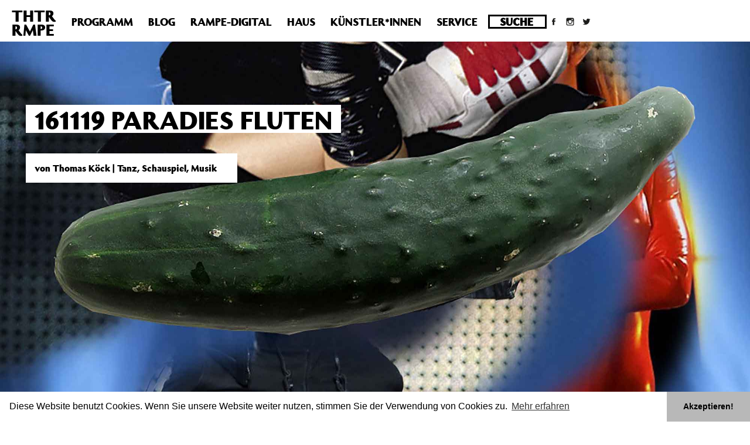

--- FILE ---
content_type: text/html; charset=UTF-8
request_url: https://archiv.theaterrampe.de/vorstellungen/161119-paradies-fluten/
body_size: 11110
content:
<!DOCTYPE html>
<html lang="de">

<head>
    <title>161119 PARADIES FLUTEN | THTR RMPE – Theater Rampe in Stuttgart</title>
    <meta name="viewport" content="width=device-width, initial-scale=1.0">
    <meta charset="utf-8" />

    <link rel="stylesheet" href="https://maxcdn.bootstrapcdn.com/bootstrap/3.3.7/css/bootstrap.min.css" integrity="sha384-BVYiiSIFeK1dGmJRAkycuHAHRg32OmUcww7on3RYdg4Va+PmSTsz/K68vbdEjh4u" crossorigin="anonymous">
    <link rel="stylesheet" type="text/css" href="https://archiv.theaterrampe.de/wp-content/themes/TheaterRampe2/style.css" media="screen" />

    <meta name='robots' content='max-image-preview:large' />
<link rel='dns-prefetch' href='//stats.wp.com' />
<link rel='dns-prefetch' href='//fonts.googleapis.com' />
<link rel='dns-prefetch' href='//i0.wp.com' />
<link rel='dns-prefetch' href='//c0.wp.com' />
<link rel='dns-prefetch' href='//v0.wordpress.com' />
<script type="text/javascript">
/* <![CDATA[ */
window._wpemojiSettings = {"baseUrl":"https:\/\/s.w.org\/images\/core\/emoji\/14.0.0\/72x72\/","ext":".png","svgUrl":"https:\/\/s.w.org\/images\/core\/emoji\/14.0.0\/svg\/","svgExt":".svg","source":{"concatemoji":"https:\/\/archiv.theaterrampe.de\/wp-includes\/js\/wp-emoji-release.min.js?ver=6.4.7"}};
/*! This file is auto-generated */
!function(i,n){var o,s,e;function c(e){try{var t={supportTests:e,timestamp:(new Date).valueOf()};sessionStorage.setItem(o,JSON.stringify(t))}catch(e){}}function p(e,t,n){e.clearRect(0,0,e.canvas.width,e.canvas.height),e.fillText(t,0,0);var t=new Uint32Array(e.getImageData(0,0,e.canvas.width,e.canvas.height).data),r=(e.clearRect(0,0,e.canvas.width,e.canvas.height),e.fillText(n,0,0),new Uint32Array(e.getImageData(0,0,e.canvas.width,e.canvas.height).data));return t.every(function(e,t){return e===r[t]})}function u(e,t,n){switch(t){case"flag":return n(e,"\ud83c\udff3\ufe0f\u200d\u26a7\ufe0f","\ud83c\udff3\ufe0f\u200b\u26a7\ufe0f")?!1:!n(e,"\ud83c\uddfa\ud83c\uddf3","\ud83c\uddfa\u200b\ud83c\uddf3")&&!n(e,"\ud83c\udff4\udb40\udc67\udb40\udc62\udb40\udc65\udb40\udc6e\udb40\udc67\udb40\udc7f","\ud83c\udff4\u200b\udb40\udc67\u200b\udb40\udc62\u200b\udb40\udc65\u200b\udb40\udc6e\u200b\udb40\udc67\u200b\udb40\udc7f");case"emoji":return!n(e,"\ud83e\udef1\ud83c\udffb\u200d\ud83e\udef2\ud83c\udfff","\ud83e\udef1\ud83c\udffb\u200b\ud83e\udef2\ud83c\udfff")}return!1}function f(e,t,n){var r="undefined"!=typeof WorkerGlobalScope&&self instanceof WorkerGlobalScope?new OffscreenCanvas(300,150):i.createElement("canvas"),a=r.getContext("2d",{willReadFrequently:!0}),o=(a.textBaseline="top",a.font="600 32px Arial",{});return e.forEach(function(e){o[e]=t(a,e,n)}),o}function t(e){var t=i.createElement("script");t.src=e,t.defer=!0,i.head.appendChild(t)}"undefined"!=typeof Promise&&(o="wpEmojiSettingsSupports",s=["flag","emoji"],n.supports={everything:!0,everythingExceptFlag:!0},e=new Promise(function(e){i.addEventListener("DOMContentLoaded",e,{once:!0})}),new Promise(function(t){var n=function(){try{var e=JSON.parse(sessionStorage.getItem(o));if("object"==typeof e&&"number"==typeof e.timestamp&&(new Date).valueOf()<e.timestamp+604800&&"object"==typeof e.supportTests)return e.supportTests}catch(e){}return null}();if(!n){if("undefined"!=typeof Worker&&"undefined"!=typeof OffscreenCanvas&&"undefined"!=typeof URL&&URL.createObjectURL&&"undefined"!=typeof Blob)try{var e="postMessage("+f.toString()+"("+[JSON.stringify(s),u.toString(),p.toString()].join(",")+"));",r=new Blob([e],{type:"text/javascript"}),a=new Worker(URL.createObjectURL(r),{name:"wpTestEmojiSupports"});return void(a.onmessage=function(e){c(n=e.data),a.terminate(),t(n)})}catch(e){}c(n=f(s,u,p))}t(n)}).then(function(e){for(var t in e)n.supports[t]=e[t],n.supports.everything=n.supports.everything&&n.supports[t],"flag"!==t&&(n.supports.everythingExceptFlag=n.supports.everythingExceptFlag&&n.supports[t]);n.supports.everythingExceptFlag=n.supports.everythingExceptFlag&&!n.supports.flag,n.DOMReady=!1,n.readyCallback=function(){n.DOMReady=!0}}).then(function(){return e}).then(function(){var e;n.supports.everything||(n.readyCallback(),(e=n.source||{}).concatemoji?t(e.concatemoji):e.wpemoji&&e.twemoji&&(t(e.twemoji),t(e.wpemoji)))}))}((window,document),window._wpemojiSettings);
/* ]]> */
</script>
<link rel='stylesheet' id='n2go-styles-css' href='https://archiv.theaterrampe.de/wp-content/plugins/newsletter2go/widget/styles.css?ver=6.4.7' type='text/css' media='all' />
<style id='wp-emoji-styles-inline-css' type='text/css'>

	img.wp-smiley, img.emoji {
		display: inline !important;
		border: none !important;
		box-shadow: none !important;
		height: 1em !important;
		width: 1em !important;
		margin: 0 0.07em !important;
		vertical-align: -0.1em !important;
		background: none !important;
		padding: 0 !important;
	}
</style>
<link rel='stylesheet' id='wp-block-library-css' href='https://c0.wp.com/c/6.4.7/wp-includes/css/dist/block-library/style.min.css' type='text/css' media='all' />
<link rel='stylesheet' id='mediaelement-css' href='https://c0.wp.com/c/6.4.7/wp-includes/js/mediaelement/mediaelementplayer-legacy.min.css' type='text/css' media='all' />
<link rel='stylesheet' id='wp-mediaelement-css' href='https://c0.wp.com/c/6.4.7/wp-includes/js/mediaelement/wp-mediaelement.min.css' type='text/css' media='all' />
<style id='jetpack-sharing-buttons-style-inline-css' type='text/css'>
.jetpack-sharing-buttons__services-list{display:flex;flex-direction:row;flex-wrap:wrap;gap:0;list-style-type:none;margin:5px;padding:0}.jetpack-sharing-buttons__services-list.has-small-icon-size{font-size:12px}.jetpack-sharing-buttons__services-list.has-normal-icon-size{font-size:16px}.jetpack-sharing-buttons__services-list.has-large-icon-size{font-size:24px}.jetpack-sharing-buttons__services-list.has-huge-icon-size{font-size:36px}@media print{.jetpack-sharing-buttons__services-list{display:none!important}}.editor-styles-wrapper .wp-block-jetpack-sharing-buttons{gap:0;padding-inline-start:0}ul.jetpack-sharing-buttons__services-list.has-background{padding:1.25em 2.375em}
</style>
<style id='classic-theme-styles-inline-css' type='text/css'>
/*! This file is auto-generated */
.wp-block-button__link{color:#fff;background-color:#32373c;border-radius:9999px;box-shadow:none;text-decoration:none;padding:calc(.667em + 2px) calc(1.333em + 2px);font-size:1.125em}.wp-block-file__button{background:#32373c;color:#fff;text-decoration:none}
</style>
<style id='global-styles-inline-css' type='text/css'>
body{--wp--preset--color--black: #000000;--wp--preset--color--cyan-bluish-gray: #abb8c3;--wp--preset--color--white: #ffffff;--wp--preset--color--pale-pink: #f78da7;--wp--preset--color--vivid-red: #cf2e2e;--wp--preset--color--luminous-vivid-orange: #ff6900;--wp--preset--color--luminous-vivid-amber: #fcb900;--wp--preset--color--light-green-cyan: #7bdcb5;--wp--preset--color--vivid-green-cyan: #00d084;--wp--preset--color--pale-cyan-blue: #8ed1fc;--wp--preset--color--vivid-cyan-blue: #0693e3;--wp--preset--color--vivid-purple: #9b51e0;--wp--preset--gradient--vivid-cyan-blue-to-vivid-purple: linear-gradient(135deg,rgba(6,147,227,1) 0%,rgb(155,81,224) 100%);--wp--preset--gradient--light-green-cyan-to-vivid-green-cyan: linear-gradient(135deg,rgb(122,220,180) 0%,rgb(0,208,130) 100%);--wp--preset--gradient--luminous-vivid-amber-to-luminous-vivid-orange: linear-gradient(135deg,rgba(252,185,0,1) 0%,rgba(255,105,0,1) 100%);--wp--preset--gradient--luminous-vivid-orange-to-vivid-red: linear-gradient(135deg,rgba(255,105,0,1) 0%,rgb(207,46,46) 100%);--wp--preset--gradient--very-light-gray-to-cyan-bluish-gray: linear-gradient(135deg,rgb(238,238,238) 0%,rgb(169,184,195) 100%);--wp--preset--gradient--cool-to-warm-spectrum: linear-gradient(135deg,rgb(74,234,220) 0%,rgb(151,120,209) 20%,rgb(207,42,186) 40%,rgb(238,44,130) 60%,rgb(251,105,98) 80%,rgb(254,248,76) 100%);--wp--preset--gradient--blush-light-purple: linear-gradient(135deg,rgb(255,206,236) 0%,rgb(152,150,240) 100%);--wp--preset--gradient--blush-bordeaux: linear-gradient(135deg,rgb(254,205,165) 0%,rgb(254,45,45) 50%,rgb(107,0,62) 100%);--wp--preset--gradient--luminous-dusk: linear-gradient(135deg,rgb(255,203,112) 0%,rgb(199,81,192) 50%,rgb(65,88,208) 100%);--wp--preset--gradient--pale-ocean: linear-gradient(135deg,rgb(255,245,203) 0%,rgb(182,227,212) 50%,rgb(51,167,181) 100%);--wp--preset--gradient--electric-grass: linear-gradient(135deg,rgb(202,248,128) 0%,rgb(113,206,126) 100%);--wp--preset--gradient--midnight: linear-gradient(135deg,rgb(2,3,129) 0%,rgb(40,116,252) 100%);--wp--preset--font-size--small: 13px;--wp--preset--font-size--medium: 20px;--wp--preset--font-size--large: 36px;--wp--preset--font-size--x-large: 42px;--wp--preset--spacing--20: 0.44rem;--wp--preset--spacing--30: 0.67rem;--wp--preset--spacing--40: 1rem;--wp--preset--spacing--50: 1.5rem;--wp--preset--spacing--60: 2.25rem;--wp--preset--spacing--70: 3.38rem;--wp--preset--spacing--80: 5.06rem;--wp--preset--shadow--natural: 6px 6px 9px rgba(0, 0, 0, 0.2);--wp--preset--shadow--deep: 12px 12px 50px rgba(0, 0, 0, 0.4);--wp--preset--shadow--sharp: 6px 6px 0px rgba(0, 0, 0, 0.2);--wp--preset--shadow--outlined: 6px 6px 0px -3px rgba(255, 255, 255, 1), 6px 6px rgba(0, 0, 0, 1);--wp--preset--shadow--crisp: 6px 6px 0px rgba(0, 0, 0, 1);}:where(.is-layout-flex){gap: 0.5em;}:where(.is-layout-grid){gap: 0.5em;}body .is-layout-flow > .alignleft{float: left;margin-inline-start: 0;margin-inline-end: 2em;}body .is-layout-flow > .alignright{float: right;margin-inline-start: 2em;margin-inline-end: 0;}body .is-layout-flow > .aligncenter{margin-left: auto !important;margin-right: auto !important;}body .is-layout-constrained > .alignleft{float: left;margin-inline-start: 0;margin-inline-end: 2em;}body .is-layout-constrained > .alignright{float: right;margin-inline-start: 2em;margin-inline-end: 0;}body .is-layout-constrained > .aligncenter{margin-left: auto !important;margin-right: auto !important;}body .is-layout-constrained > :where(:not(.alignleft):not(.alignright):not(.alignfull)){max-width: var(--wp--style--global--content-size);margin-left: auto !important;margin-right: auto !important;}body .is-layout-constrained > .alignwide{max-width: var(--wp--style--global--wide-size);}body .is-layout-flex{display: flex;}body .is-layout-flex{flex-wrap: wrap;align-items: center;}body .is-layout-flex > *{margin: 0;}body .is-layout-grid{display: grid;}body .is-layout-grid > *{margin: 0;}:where(.wp-block-columns.is-layout-flex){gap: 2em;}:where(.wp-block-columns.is-layout-grid){gap: 2em;}:where(.wp-block-post-template.is-layout-flex){gap: 1.25em;}:where(.wp-block-post-template.is-layout-grid){gap: 1.25em;}.has-black-color{color: var(--wp--preset--color--black) !important;}.has-cyan-bluish-gray-color{color: var(--wp--preset--color--cyan-bluish-gray) !important;}.has-white-color{color: var(--wp--preset--color--white) !important;}.has-pale-pink-color{color: var(--wp--preset--color--pale-pink) !important;}.has-vivid-red-color{color: var(--wp--preset--color--vivid-red) !important;}.has-luminous-vivid-orange-color{color: var(--wp--preset--color--luminous-vivid-orange) !important;}.has-luminous-vivid-amber-color{color: var(--wp--preset--color--luminous-vivid-amber) !important;}.has-light-green-cyan-color{color: var(--wp--preset--color--light-green-cyan) !important;}.has-vivid-green-cyan-color{color: var(--wp--preset--color--vivid-green-cyan) !important;}.has-pale-cyan-blue-color{color: var(--wp--preset--color--pale-cyan-blue) !important;}.has-vivid-cyan-blue-color{color: var(--wp--preset--color--vivid-cyan-blue) !important;}.has-vivid-purple-color{color: var(--wp--preset--color--vivid-purple) !important;}.has-black-background-color{background-color: var(--wp--preset--color--black) !important;}.has-cyan-bluish-gray-background-color{background-color: var(--wp--preset--color--cyan-bluish-gray) !important;}.has-white-background-color{background-color: var(--wp--preset--color--white) !important;}.has-pale-pink-background-color{background-color: var(--wp--preset--color--pale-pink) !important;}.has-vivid-red-background-color{background-color: var(--wp--preset--color--vivid-red) !important;}.has-luminous-vivid-orange-background-color{background-color: var(--wp--preset--color--luminous-vivid-orange) !important;}.has-luminous-vivid-amber-background-color{background-color: var(--wp--preset--color--luminous-vivid-amber) !important;}.has-light-green-cyan-background-color{background-color: var(--wp--preset--color--light-green-cyan) !important;}.has-vivid-green-cyan-background-color{background-color: var(--wp--preset--color--vivid-green-cyan) !important;}.has-pale-cyan-blue-background-color{background-color: var(--wp--preset--color--pale-cyan-blue) !important;}.has-vivid-cyan-blue-background-color{background-color: var(--wp--preset--color--vivid-cyan-blue) !important;}.has-vivid-purple-background-color{background-color: var(--wp--preset--color--vivid-purple) !important;}.has-black-border-color{border-color: var(--wp--preset--color--black) !important;}.has-cyan-bluish-gray-border-color{border-color: var(--wp--preset--color--cyan-bluish-gray) !important;}.has-white-border-color{border-color: var(--wp--preset--color--white) !important;}.has-pale-pink-border-color{border-color: var(--wp--preset--color--pale-pink) !important;}.has-vivid-red-border-color{border-color: var(--wp--preset--color--vivid-red) !important;}.has-luminous-vivid-orange-border-color{border-color: var(--wp--preset--color--luminous-vivid-orange) !important;}.has-luminous-vivid-amber-border-color{border-color: var(--wp--preset--color--luminous-vivid-amber) !important;}.has-light-green-cyan-border-color{border-color: var(--wp--preset--color--light-green-cyan) !important;}.has-vivid-green-cyan-border-color{border-color: var(--wp--preset--color--vivid-green-cyan) !important;}.has-pale-cyan-blue-border-color{border-color: var(--wp--preset--color--pale-cyan-blue) !important;}.has-vivid-cyan-blue-border-color{border-color: var(--wp--preset--color--vivid-cyan-blue) !important;}.has-vivid-purple-border-color{border-color: var(--wp--preset--color--vivid-purple) !important;}.has-vivid-cyan-blue-to-vivid-purple-gradient-background{background: var(--wp--preset--gradient--vivid-cyan-blue-to-vivid-purple) !important;}.has-light-green-cyan-to-vivid-green-cyan-gradient-background{background: var(--wp--preset--gradient--light-green-cyan-to-vivid-green-cyan) !important;}.has-luminous-vivid-amber-to-luminous-vivid-orange-gradient-background{background: var(--wp--preset--gradient--luminous-vivid-amber-to-luminous-vivid-orange) !important;}.has-luminous-vivid-orange-to-vivid-red-gradient-background{background: var(--wp--preset--gradient--luminous-vivid-orange-to-vivid-red) !important;}.has-very-light-gray-to-cyan-bluish-gray-gradient-background{background: var(--wp--preset--gradient--very-light-gray-to-cyan-bluish-gray) !important;}.has-cool-to-warm-spectrum-gradient-background{background: var(--wp--preset--gradient--cool-to-warm-spectrum) !important;}.has-blush-light-purple-gradient-background{background: var(--wp--preset--gradient--blush-light-purple) !important;}.has-blush-bordeaux-gradient-background{background: var(--wp--preset--gradient--blush-bordeaux) !important;}.has-luminous-dusk-gradient-background{background: var(--wp--preset--gradient--luminous-dusk) !important;}.has-pale-ocean-gradient-background{background: var(--wp--preset--gradient--pale-ocean) !important;}.has-electric-grass-gradient-background{background: var(--wp--preset--gradient--electric-grass) !important;}.has-midnight-gradient-background{background: var(--wp--preset--gradient--midnight) !important;}.has-small-font-size{font-size: var(--wp--preset--font-size--small) !important;}.has-medium-font-size{font-size: var(--wp--preset--font-size--medium) !important;}.has-large-font-size{font-size: var(--wp--preset--font-size--large) !important;}.has-x-large-font-size{font-size: var(--wp--preset--font-size--x-large) !important;}
.wp-block-navigation a:where(:not(.wp-element-button)){color: inherit;}
:where(.wp-block-post-template.is-layout-flex){gap: 1.25em;}:where(.wp-block-post-template.is-layout-grid){gap: 1.25em;}
:where(.wp-block-columns.is-layout-flex){gap: 2em;}:where(.wp-block-columns.is-layout-grid){gap: 2em;}
.wp-block-pullquote{font-size: 1.5em;line-height: 1.6;}
</style>
<link rel='stylesheet' id='wpcp-slick-css' href='https://archiv.theaterrampe.de/wp-content/plugins/wp-carousel-pro/public/css/slick.css?ver=3.2.2' type='text/css' media='all' />
<link rel='stylesheet' id='wpcp-bx-slider-css-css' href='https://archiv.theaterrampe.de/wp-content/plugins/wp-carousel-pro/public/css/jquery.bxslider.min.css?ver=3.2.2' type='text/css' media='all' />
<link rel='stylesheet' id='wp-carousel-pro-fontawesome-css' href='https://archiv.theaterrampe.de/wp-content/plugins/wp-carousel-pro/public/css/font-awesome.min.css?ver=3.2.2' type='text/css' media='all' />
<link rel='stylesheet' id='wpcp-fancybox-popup-css' href='https://archiv.theaterrampe.de/wp-content/plugins/wp-carousel-pro/public/css/jquery.fancybox.min.css?ver=3.2.2' type='text/css' media='all' />
<link rel='stylesheet' id='wp-carousel-pro-css' href='https://archiv.theaterrampe.de/wp-content/plugins/wp-carousel-pro/public/css/wp-carousel-pro-public.css?ver=3.2.2' type='text/css' media='all' />
<style id='wp-carousel-pro-inline-css' type='text/css'>

	#wpcpro-wrapper-19007 #sp-wp-carousel-pro-id-19007.sp-wpcp-19007 .wpcp-all-captions .post-categories {
		text-align: center;
	}
	#wpcpro-wrapper-19007 #sp-wp-carousel-pro-id-19007.sp-wpcp-19007 .wpcp-all-captions .post-categories li a {
				color: #22afba;
				font-size: 14px;
				line-height: 21px;
				letter-spacing: 0px;
				text-transform: none;}
	#wpcpro-wrapper-19007 #sp-wp-carousel-pro-id-19007.sp-wpcp-19007 .wpcp-all-captions h2.wpcp-post-title a {
    		color: #444;
			font-size: 16px;
			line-height: 24px;
			letter-spacing: 0px;
			text-transform: capitalize;}
	#wpcpro-wrapper-19007 #sp-wp-carousel-pro-id-19007.sp-wpcp-19007 .wpcp-all-captions h2.wpcp-post-title a:hover{
			color: #555;
		}
		#wpcpro-wrapper-19007 #sp-wp-carousel-pro-id-19007.sp-wpcp-19007 .wpcp-all-captions h2.wpcp-post-title {
			text-align: center;
		}
		#wpcpro-wrapper-19007 #sp-wp-carousel-pro-id-19007.sp-wpcp-19007 .wpcp-all-captions p {
			color: #333;
			font-size: 16px;
			line-height: 26px;
			letter-spacing: 0px;
			text-transform: none;}
	#wpcpro-wrapper-19007 #sp-wp-carousel-pro-id-19007.sp-wpcp-19007 .wpcp-all-captions p {
			text-align: center;
		}
	#wpcpro-wrapper-19007 #sp-wp-carousel-pro-id-19007.sp-wpcp-19007 .wpcp-all-captions .wpcp-post-meta li,
	#wpcpro-wrapper-19007 #sp-wp-carousel-pro-id-19007.sp-wpcp-19007 .wpcp-all-captions .wpcp-post-meta a {
		color: #999;
		font-size: 14px;
		line-height: 24px;
		letter-spacing: 0px;
		text-transform: none;}
	#wpcpro-wrapper-19007 #sp-wp-carousel-pro-id-19007.sp-wpcp-19007 .wpcp-all-captions .wpcp-post-meta {
			text-align: center;
	}
	#wpcpro-wrapper-19007 #sp-wp-carousel-pro-id-19007.sp-wpcp-19007 .wpcp-all-captions .sp-wpcp-read-more a {
		font-size: 14px;
		line-height: 24px;
		letter-spacing: 0px;
		text-transform: none;}
	#wpcpro-wrapper-19007 #sp-wp-carousel-pro-id-19007.sp-wpcp-19007 .wpcp-all-captions .sp-wpcp-read-more {
			text-align: center;
		}
		#wpcpro-wrapper-19007 #sp-wp-carousel-pro-id-19007.sp-wpcp-19007 .wpcp-all-captions .sp-wpcp-read-more a {
				color: #fff;
			background: #22afba;
			border-color: #22afba;
		}
		#wpcpro-wrapper-19007 #sp-wp-carousel-pro-id-19007.sp-wpcp-19007 .wpcp-all-captions .sp-wpcp-read-more a:hover {
				color: #fff;
			background: #22afba;
			border-color: #22afba;
		}
	#wpcpro-wrapper-19007 #sp-wp-carousel-pro-id-19007.wpcp-carousel-section.sp-wpcp-19007 .slick-prev,
	#wpcpro-wrapper-19007 #sp-wp-carousel-pro-id-19007.wpcp-carousel-section.sp-wpcp-19007 .slick-next {
			color: #0a0a0a;
			background-color: #fff;
			border-color: transparent;
			border-radius: 50%;
		}
		#wpcpro-wrapper-19007 #sp-wp-carousel-pro-id-19007.wpcp-carousel-section.sp-wpcp-19007 .slick-prev:hover,
		#wpcpro-wrapper-19007 #sp-wp-carousel-pro-id-19007.wpcp-carousel-section.sp-wpcp-19007 .slick-next:hover {
			color: #0a0a0a;
			background-color: #ffffff;
			border-color: transparent;
		}
	#wpcpro-wrapper-19007 #sp-wp-carousel-pro-id-19007.sp-wpcp-19007.nav-vertical-center-inner-hover.slick-dotted .slick-next,
	#wpcpro-wrapper-19007 #sp-wp-carousel-pro-id-19007.wpcp-carousel-section.sp-wpcp-19007.nav-vertical-center-inner-hover.slick-dotted .slick-prev,
	#wpcpro-wrapper-19007 #sp-wp-carousel-pro-id-19007.wpcp-carousel-section.sp-wpcp-19007.nav-vertical-center-inner.slick-dotted .slick-next,
	#wpcpro-wrapper-19007 #sp-wp-carousel-pro-id-19007.wpcp-carousel-section.sp-wpcp-19007.nav-vertical-center-inner.slick-dotted .slick-prev,
	#wpcpro-wrapper-19007 #sp-wp-carousel-pro-id-19007.wpcp-carousel-section.sp-wpcp-19007.nav-vertical-center.slick-dotted .slick-next,
	#wpcpro-wrapper-19007 #sp-wp-carousel-pro-id-19007.wpcp-carousel-section.sp-wpcp-19007.nav-vertical-center.slick-dotted .slick-prev {
			margin-top: -37px;
		}
#wpcpro-wrapper-19007 #sp-wp-carousel-pro-id-19007.wpcp-carousel-section.sp-wpcp-19007 ul.slick-dots {
		margin: 22px 0px 0px 0px;
	}
	#wpcpro-wrapper-19007 #sp-wp-carousel-pro-id-19007.wpcp-carousel-section.sp-wpcp-19007 ul.slick-dots li button {
		background-color: #cccccc;
	}
	#wpcpro-wrapper-19007 #sp-wp-carousel-pro-id-19007.wpcp-carousel-section.sp-wpcp-19007 ul.slick-dots li.slick-active button {
		background-color: #52b3d9;
	}
	#wpcpro-wrapper-19007 #sp-wp-carousel-pro-id-19007.wpcp-carousel-section.sp-wpcp-19007:not(.wpcp-product-carousel) .wpcp-single-item {
		border: 0px solid #dddddd;
		padding: 0px 0px 0px 0px;
	}

		.wpcp-carousel-wrapper.wpcp-wrapper-19007{
			position: relative;
		}
		#wpcp-preloader-19007{
			background: #fff;
			position: absolute;
			left: 0;
			top: 0;
			height: 100%;
			width: 100%;
			text-align: center;
			display: flex;
			align-items: center;
			justify-content: center;
			z-index: 999;
		}
		
			#wpcpro-wrapper-19007 #sp-wp-carousel-pro-id-19007.wpcp-carousel-section.sp-wpcp-19007 .slick-list {
			margin-right: -20px;
		}
	#wpcpro-wrapper-19007 #sp-wp-carousel-pro-id-19007.wpcp-carousel-section.sp-wpcp-19007 .slick-slide {
			margin-right: 20px;
		}
		#wpcpro-wrapper-19007 #sp-wp-carousel-pro-id-19007.wpcp-carousel-section.sp-wpcp-19007 .slick-list {
		margin-right: -20px;}
	       #wpcpro-wrapper-19007 #sp-wp-carousel-pro-id-19007.wpcp-carousel-section.sp-wpcp-19007 .slick-slide .wpcp-single-item{
		    margin-bottom: 20px; }
	@media screen and (min-width: 981px) {
		#wpcpro-wrapper-19007 #sp-wp-carousel-pro-id-19007.wpcp-carousel-section.sp-wpcp-19007:not(.wpcp-content-carousel) .wpcp-single-item img { height:250px; }
	}
	@media screen and (min-width: 737px) and (max-width: 980px) {
		#wpcpro-wrapper-19007 #sp-wp-carousel-pro-id-19007.wpcp-carousel-section.sp-wpcp-19007:not(.wpcp-content-carousel) .wpcp-single-item img { height:250px; }
	}
	@media screen and (min-width: 481px) and (max-width: 736px) {
		#wpcpro-wrapper-19007 #sp-wp-carousel-pro-id-19007.wpcp-carousel-section.sp-wpcp-19007:not(.wpcp-content-carousel) .wpcp-single-item img { height:250px; }
	}
	@media screen and  (max-width: 480px) {
		#wpcpro-wrapper-19007 #sp-wp-carousel-pro-id-19007.wpcp-carousel-section.sp-wpcp-19007:not(.wpcp-content-carousel) .wpcp-single-item img { height:250px; }
	}
	@media screen and  (max-width: 480px) {
		#wpcpro-wrapper-19007 #sp-wp-carousel-pro-id-19007.sp-wpcp-19007.slick-initialized .slick-slide {
			float: left !important;
		}
	}

		#wpcpro-wrapper-19007 #sp-wp-carousel-pro-id-19007.sp-wpcp-19007.wpcp-image-carousel .wpcp-slide-image:hover img,
		#wpcpro-wrapper-19007 #sp-wp-carousel-pro-id-19007.sp-wpcp-19007.wpcp-post-carousel .wpcp-slide-image:hover img,
		#wpcpro-wrapper-19007 #sp-wp-carousel-pro-id-19007.sp-wpcp-19007.wpcp-product-carousel .wpcp-slide-image:hover img{
				-webkit-transform: scale(1.2);
				-moz-transform: scale(1.2);
				transform: scale(1.2);
			}
	#wpcpro-wrapper-19007 #sp-wp-carousel-pro-id-19007.sp-wpcp-19007 .wpcp-slide-image img,
	#wpcpro-wrapper-19007 #sp-wp-carousel-pro-id-19007.sp-wpcp-19007.wpcp-product-carousel .wpcp-slide-image a {
		border-radius: 0px;
	}
#wpcpro-wrapper-19007 #sp-wp-carousel-pro-id-19007.sp-wpcp-19007:not(.wpcp-product-carousel):not(.wpcp-content-carousel) .wpcp-single-item {
	background: #ffffff;
}
</style>
<link rel='stylesheet' id='rampe-style-css' href='https://archiv.theaterrampe.de/wp-content/themes/TheaterRampe2/style.css?ver=6.4.7' type='text/css' media='all' />
<link rel='stylesheet' id='mobile-css' href='https://archiv.theaterrampe.de/wp-content/themes/TheaterRampe2/css/mobile.css?ver=6.4.7' type='text/css' media='all' />
<link rel='stylesheet' id='rampe-digital-css' href='https://archiv.theaterrampe.de/wp-content/themes/TheaterRampe2/css/rampe-digital.css?ver=6.4.7' type='text/css' media='all' />
<link rel='stylesheet' id='rampe-stuecke-css' href='https://archiv.theaterrampe.de/wp-content/themes/TheaterRampe2/css/stuecke.css?ver=6.4.7' type='text/css' media='all' />
<link rel='stylesheet' id='SP_WPCP-google-web-fonts-sp_wpcp_shortcode_options-css' href='//fonts.googleapis.com/css?family=Open+Sans%3A600%7COpen+Sans%3A600%7COpen+Sans%3A400n%7COpen+Sans%3A600%7COpen+Sans%3A400%7COpen+Sans%3A600%7COpen+Sans%3A400%7COpen+Sans%3A600%7COpen+Sans%3A400%7COpen+Sans%3A400%7COpen+Sans%3A700%7COpen+Sans%3A600' type='text/css' media='all' />
<link rel='stylesheet' id='jetpack_css-css' href='https://c0.wp.com/p/jetpack/13.6.1/css/jetpack.css' type='text/css' media='all' />
<link rel='stylesheet' id='background-manager-pub-css' href='https://archiv.theaterrampe.de/wp-content/plugins/background-manager/resources/css/pub.dev.css?ver=1.2.5.2' type='text/css' media='all' />
<br />
<b>Deprecated</b>:  Die Funktion post_permalink ist seit Version 4.4.0 veraltet! Verwende stattdessen get_permalink(). in <b>/homepages/10/d43051023/htdocs/wordpress/wp-includes/functions.php</b> on line <b>6031</b><br />
<script type="text/javascript">/* <![CDATA[ */window.background_manager_ajax={"url":"https:\/\/archiv.theaterrampe.de\/wp-admin\/admin-ajax.php","action":"background-manager"};window.pf4wp_log=true;/* ]]> */</script>
<script type="text/javascript" src="https://c0.wp.com/c/6.4.7/wp-includes/js/jquery/jquery.min.js" id="jquery-core-js"></script>
<script type="text/javascript" src="https://c0.wp.com/c/6.4.7/wp-includes/js/jquery/jquery-migrate.min.js" id="jquery-migrate-js"></script>
<script type="text/javascript" src="https://archiv.theaterrampe.de/wp-content/themes/TheaterRampe2/js/script.js?ver=6.4.7" id="script-js"></script>
<script type="text/javascript" id="background-manager-functions-js-extra">
/* <![CDATA[ */
var myatu_bgm = {"current_background":{"id":6224,"url":"https:\/\/archiv.theaterrampe.de\/wp-content\/uploads\/montage2.jpg","alt":"","desc":"","caption":"Montage","link":"","thumb":"https:\/\/i0.wp.com\/archiv.theaterrampe.de\/wp-content\/uploads\/montage2.jpg?resize=150%2C150&ssl=1","bg_link":"","transition":"crossfade","transition_speed":10},"change_freq":"10","active_gallery":"6201","is_fullsize":"true","is_preview":"false","initial_ease_in":"true","info_tab_thumb":"true","bg_click_new_window":"false","bg_track_clicks":"false","bg_track_clicks_category":"Background Manager","display_on_mobile":"true","fs_center":"true"};
/* ]]> */
</script>
<script type="text/javascript" src="https://archiv.theaterrampe.de/wp-content/plugins/background-manager/resources/js/functions.dev.js?ver=1.2.5.2" id="background-manager-functions-js"></script>
<script type="text/javascript" src="https://archiv.theaterrampe.de/wp-content/plugins/background-manager/resources/js/flux.dev.js?ver=1.2.5.2" id="background-manager-flux-js"></script>
<script type="text/javascript" src="https://archiv.theaterrampe.de/wp-content/plugins/background-manager/resources/js/pub.dev.js?ver=1.2.5.2" id="background-manager-pub-js"></script>
<link rel="https://api.w.org/" href="https://archiv.theaterrampe.de/wp-json/" /><link rel="EditURI" type="application/rsd+xml" title="RSD" href="https://archiv.theaterrampe.de/xmlrpc.php?rsd" />
<meta name="generator" content="WordPress 6.4.7" />
<link rel="canonical" href="https://archiv.theaterrampe.de/vorstellungen/161119-paradies-fluten/" />
<link rel='shortlink' href='https://archiv.theaterrampe.de/?p=9138' />
<link rel="alternate" type="application/json+oembed" href="https://archiv.theaterrampe.de/wp-json/oembed/1.0/embed?url=https%3A%2F%2Farchiv.theaterrampe.de%2Fvorstellungen%2F161119-paradies-fluten%2F" />
<link rel="alternate" type="text/xml+oembed" href="https://archiv.theaterrampe.de/wp-json/oembed/1.0/embed?url=https%3A%2F%2Farchiv.theaterrampe.de%2Fvorstellungen%2F161119-paradies-fluten%2F&#038;format=xml" />
<script type="text/javascript">var ajaxurl = "https://archiv.theaterrampe.de/wp-admin/admin-ajax.php";</script>	<style>img#wpstats{display:none}</style>
		<link rel="apple-touch-icon" sizes="57x57" href="/wp-content/uploads/fbrfg/apple-touch-icon-57x57.png">
<link rel="apple-touch-icon" sizes="60x60" href="/wp-content/uploads/fbrfg/apple-touch-icon-60x60.png">
<link rel="apple-touch-icon" sizes="72x72" href="/wp-content/uploads/fbrfg/apple-touch-icon-72x72.png">
<link rel="apple-touch-icon" sizes="76x76" href="/wp-content/uploads/fbrfg/apple-touch-icon-76x76.png">
<link rel="apple-touch-icon" sizes="114x114" href="/wp-content/uploads/fbrfg/apple-touch-icon-114x114.png">
<link rel="apple-touch-icon" sizes="120x120" href="/wp-content/uploads/fbrfg/apple-touch-icon-120x120.png">
<link rel="apple-touch-icon" sizes="144x144" href="/wp-content/uploads/fbrfg/apple-touch-icon-144x144.png">
<link rel="apple-touch-icon" sizes="152x152" href="/wp-content/uploads/fbrfg/apple-touch-icon-152x152.png">
<link rel="apple-touch-icon" sizes="180x180" href="/wp-content/uploads/fbrfg/apple-touch-icon-180x180.png">
<link rel="icon" type="image/png" href="/wp-content/uploads/fbrfg/favicon-32x32.png" sizes="32x32">
<link rel="icon" type="image/png" href="/wp-content/uploads/fbrfg/android-chrome-192x192.png" sizes="192x192">
<link rel="icon" type="image/png" href="/wp-content/uploads/fbrfg/favicon-96x96.png" sizes="96x96">
<link rel="icon" type="image/png" href="/wp-content/uploads/fbrfg/favicon-16x16.png" sizes="16x16">
<link rel="manifest" href="/wp-content/uploads/fbrfg/manifest.json">
<link rel="mask-icon" href="/wp-content/uploads/fbrfg/safari-pinned-tab.svg" color="#ff9dc0">
<link rel="shortcut icon" href="/wp-content/uploads/fbrfg/favicon.ico">
<meta name="msapplication-TileColor" content="#da532c">
<meta name="msapplication-TileImage" content="/wp-content/uploads/fbrfg/mstile-144x144.png">
<meta name="msapplication-config" content="/wp-content/uploads/fbrfg/browserconfig.xml">
<meta name="theme-color" content="#ffffff"><style type="text/css" media="screen">body.myatu_bgm_body { background-image: none !important;background-color: #efefef !important; } </style>
		<style type="text/css" id="wp-custom-css">
			/*
Willkommen beim benutzerdefinierten CSS!

CSS (Cascading Style Sheets) ist eine Art Code, der dem Browser sagt, wie
eine Webseite dargestellt werden soll. Du kannst diese Kommentare löschen
und mit deinen Anpassungen beginnen.

Als Standard wird dein Stylesheet nach den Theme-Stylesheets geladen, das
heißt, dass deine Regeln Vorrang haben und die Theme-CSS-Regeln
überschreiben können. Schreibe einfach hier rein, was du ändern
möchtest, du musst nicht den gesamten Stylesheet-Inhalt deines Themes
kopieren.
*/
.vorstellung p {
	margin: 0;
}

.jetpack-slideshow-window, .jetpack-slideshow-window * {
    display: none;
}

.postThumbnail {
    display: none;
}		</style>
		        <link rel="stylesheet" type="text/css" href="//cdnjs.cloudflare.com/ajax/libs/cookieconsent2/3.0.3/cookieconsent.min.css" />
    <script src="//cdnjs.cloudflare.com/ajax/libs/cookieconsent2/3.0.3/cookieconsent.min.js"></script>
    <script>
        window.addEventListener("load", function() {
            window.cookieconsent.initialise({
                "palette": {
                    "popup": {
                        "background": "#ffffff"
                    },
                    "button": {
                        "background": "#b8b8b8"
                    }
                },
                "theme": "edgeless",
                "content": {
                    "message": "Diese Website benutzt Cookies. Wenn Sie unsere Website weiter nutzen, stimmen Sie der Verwendung von Cookies zu.",
                    "dismiss": "Akzeptieren!",
                    "link": "Mehr erfahren",
                    "href": " https://theaterrampe.de/impressum/cookie-informationen/ "
                }
            })
        });
    </script>
</head>

<body>
    <div id="menu-mobile">
        <div class="mobile-title">THTR<br>RMPE</div>
        <div class="mobile-close">
        <svg style="width:48px;height:48px" viewBox="0 0 24 24">
            <path fill="white" d="M19,6.41L17.59,5L12,10.59L6.41,5L5,6.41L10.59,12L5,17.59L6.41,19L12,13.41L17.59,19L19,17.59L13.41,12L19,6.41Z" />
        </svg>
        </div>
        <div class="mobile-menu">
            <div class="menu-main-container"><ul id="menu-main" class="menu"><li id="menu-item-38" class="menu-item menu-item-type-custom menu-item-object-custom menu-item-home menu-item-38"><a href="http://archiv.theaterrampe.de/">Programm</a></li>
<li id="menu-item-1575" class="menu-item menu-item-type-custom menu-item-object-custom menu-item-1575"><a target="_blank" rel="noopener" href="http://kuhlerampe.wordpress.com/">Blog</a></li>
<li id="menu-item-19015" class="menu-item menu-item-type-custom menu-item-object-custom menu-item-19015"><a href="/rampe-digital">Rampe-Digital</a></li>
<li id="menu-item-863" class="menu-item menu-item-type-post_type menu-item-object-page menu-item-863"><a href="https://archiv.theaterrampe.de/haus-2/">Haus</a></li>
<li id="menu-item-339" class="menu-item menu-item-type-custom menu-item-object-custom menu-item-339"><a href="http://archiv.theaterrampe.de/rolle/kuenstler/">Künstler*innen</a></li>
<li id="menu-item-337" class="menu-item menu-item-type-post_type menu-item-object-page menu-item-337"><a href="https://archiv.theaterrampe.de/service-2/">Service</a></li>
</ul></div>        </div>
        <div class="mobile-social">
            <a href="https://www.facebook.com/theater0711/" target="_blank">
                <svg style="width:48px;height:48px" viewBox="0 0 24 24">
                    <path fill="white" d="M12 2.04C6.5 2.04 2 6.53 2 12.06C2 17.06 5.66 21.21 10.44 21.96V14.96H7.9V12.06H10.44V9.85C10.44 7.34 11.93 5.96 14.22 5.96C15.31 5.96 16.45 6.15 16.45 6.15V8.62H15.19C13.95 8.62 13.56 9.39 13.56 10.18V12.06H16.34L15.89 14.96H13.56V21.96A10 10 0 0 0 22 12.06C22 6.53 17.5 2.04 12 2.04Z" />
                </svg>
            </a>
            <a href="https://www.instagram.com/theaterrampe/" target="_blank">
                <svg style="width:48px;height:48px" viewBox="0 0 24 24">
                    <path fill="white" d="M7.8,2H16.2C19.4,2 22,4.6 22,7.8V16.2A5.8,5.8 0 0,1 16.2,22H7.8C4.6,22 2,19.4 2,16.2V7.8A5.8,5.8 0 0,1 7.8,2M7.6,4A3.6,3.6 0 0,0 4,7.6V16.4C4,18.39 5.61,20 7.6,20H16.4A3.6,3.6 0 0,0 20,16.4V7.6C20,5.61 18.39,4 16.4,4H7.6M17.25,5.5A1.25,1.25 0 0,1 18.5,6.75A1.25,1.25 0 0,1 17.25,8A1.25,1.25 0 0,1 16,6.75A1.25,1.25 0 0,1 17.25,5.5M12,7A5,5 0 0,1 17,12A5,5 0 0,1 12,17A5,5 0 0,1 7,12A5,5 0 0,1 12,7M12,9A3,3 0 0,0 9,12A3,3 0 0,0 12,15A3,3 0 0,0 15,12A3,3 0 0,0 12,9Z" />
                </svg>
            </a>
            <a href="https://twitter.com/theaterrampe?lang=de" target="_blank">
                <svg style="width:48px;height:48px" viewBox="0 0 24 24">
                    <path fill="white" d="M22.46,6C21.69,6.35 20.86,6.58 20,6.69C20.88,6.16 21.56,5.32 21.88,4.31C21.05,4.81 20.13,5.16 19.16,5.36C18.37,4.5 17.26,4 16,4C13.65,4 11.73,5.92 11.73,8.29C11.73,8.63 11.77,8.96 11.84,9.27C8.28,9.09 5.11,7.38 3,4.79C2.63,5.42 2.42,6.16 2.42,6.94C2.42,8.43 3.17,9.75 4.33,10.5C3.62,10.5 2.96,10.3 2.38,10C2.38,10 2.38,10 2.38,10.03C2.38,12.11 3.86,13.85 5.82,14.24C5.46,14.34 5.08,14.39 4.69,14.39C4.42,14.39 4.15,14.36 3.89,14.31C4.43,16 6,17.26 7.89,17.29C6.43,18.45 4.58,19.13 2.56,19.13C2.22,19.13 1.88,19.11 1.54,19.07C3.44,20.29 5.7,21 8.12,21C16,21 20.33,14.46 20.33,8.79C20.33,8.6 20.33,8.42 20.32,8.23C21.16,7.63 21.88,6.87 22.46,6Z" />
                </svg>
            </a>
        </div>
    </div>
    <div id="main">
        <header id="header">
            <div id="headColName">
                <a href="https://archiv.theaterrampe.de">
                    <!-- <img src="https://theaterrampe.de/wp-content/themes/TheaterRampe/images/vagabunden_auf_auf.png" style="position: absolute; top: 23px; left: 0;" width="150"/> -->THTR<br>RMPE
                </a>
            </div>

            <nav id="headNav">
                <div class="hidden-xs hidden-sm">
                    <div class="menu-main-container"><ul id="menu-main-1" class="menu"><li class="menu-item menu-item-type-custom menu-item-object-custom menu-item-home menu-item-38"><a href="http://archiv.theaterrampe.de/">Programm</a></li>
<li class="menu-item menu-item-type-custom menu-item-object-custom menu-item-1575"><a target="_blank" rel="noopener" href="http://kuhlerampe.wordpress.com/">Blog</a></li>
<li class="menu-item menu-item-type-custom menu-item-object-custom menu-item-19015"><a href="/rampe-digital">Rampe-Digital</a></li>
<li class="menu-item menu-item-type-post_type menu-item-object-page menu-item-863"><a href="https://archiv.theaterrampe.de/haus-2/">Haus</a></li>
<li class="menu-item menu-item-type-custom menu-item-object-custom menu-item-339"><a href="http://archiv.theaterrampe.de/rolle/kuenstler/">Künstler*innen</a></li>
<li class="menu-item menu-item-type-post_type menu-item-object-page menu-item-337"><a href="https://archiv.theaterrampe.de/service-2/">Service</a></li>
</ul></div>                </div>
                <!-- Search -->
                <form role="search" method="get" class="search-form" action="https://archiv.theaterrampe.de/">
	<label>
		<input type="search" class="search-field" placeholder="SUCHE" value="" name="s" title="Suche nach:" />
	</label>
</form>
                <!-- Social -->
                <div class="social hidden-xs hidden-sm">
                    <a href="https://www.facebook.com/theater0711/" target="_blank"><img src="https://archiv.theaterrampe.de/wp-content/themes/TheaterRampe2/images/facebook.svg" /></a>
                    <a href="https://www.instagram.com/theaterrampe/" target="_blank"><img src="https://archiv.theaterrampe.de/wp-content/themes/TheaterRampe2/images/instagram.svg" /></a>
                    <a href="https://twitter.com/theaterrampe?lang=de" target="_blank"><img src="https://archiv.theaterrampe.de/wp-content/themes/TheaterRampe2/images/twitter.svg" /></a>
                </div>

                <div id="hamburger">
                    <svg viewBox="0 0 100 80" width="40" height="40">
                        <rect width="100" height="20"></rect>
                        <rect y="30" width="100" height="20"></rect>
                        <rect y="60" width="100" height="20"></rect>
                    </svg>
                </div>
            </nav>
            </header>


            <div id="content" >
                
                				
				                    
					<article id="stueckContent">
                        
                        <h1>161119 PARADIES FLUTEN</h1><br>
                        
                        <div class="articleContent">
                            <div class="the-content">
                                                                                                <p>von Thomas Köck | Tanz, Schauspiel, Musik</p>
                                                            </div>
                        </div>


                    </article>

				

			                <div id="postNavLinks">
                                    </div>
            </div>

        <!-- Tiled Background for Index -->
        <div id="background">
                
<!-- Background Manager Start -->
<div id="myatu_bgm_img_group" class="myatu_bgm_fs" style="overflow: hidden;"><script type="text/javascript">
    /*<![CDATA[*/
        try{(function(a){myatu_bgm.addTopImage("",function(){if((typeof myatu_bgm!=="undefined")&&(myatu_bgm.initial_ease_in==="true")){a(this).fadeIn("slow")}else{a(this).show()}})}(jQuery))}catch(e){};
    /*]]>*/
    </script><noscript><img id="myatu_bgm_top" class="myatu_bgm_fs" src="https://archiv.theaterrampe.de/wp-content/uploads/montage2.jpg" alt=""   /></noscript></div>
<!-- Background Manager End -->
<script type="text/javascript" src="https://stats.wp.com/e-202605.js" id="jetpack-stats-js" data-wp-strategy="defer"></script>
<script type="text/javascript" id="jetpack-stats-js-after">
/* <![CDATA[ */
_stq = window._stq || [];
_stq.push([ "view", JSON.parse("{\"v\":\"ext\",\"blog\":\"58480700\",\"post\":\"9138\",\"tz\":\"2\",\"srv\":\"archiv.theaterrampe.de\",\"j\":\"1:13.6.1\"}") ]);
_stq.push([ "clickTrackerInit", "58480700", "9138" ]);
/* ]]> */
</script>
 
        </div>
    </div> <!-- Main Wrapper end -->
                    <footer>
                
                    <div class="menu-footer-container"><ul id="menu-footer" class="menu"><li id="menu-item-113" class="menu-item menu-item-type-post_type menu-item-object-page menu-item-113"><a href="https://archiv.theaterrampe.de/impressum/">Impressum</a></li>
<li id="menu-item-13723" class="menu-item menu-item-type-post_type menu-item-object-page menu-item-13723"><a href="https://archiv.theaterrampe.de/impressum/datenschutz/">Datenschutz</a></li>
<li id="menu-item-115" class="menu-item menu-item-type-custom menu-item-object-custom menu-item-115"><a target="_blank" rel="noopener" href="https://subscribe.newsletter2go.com/?n2g=4hx8rosz-iqxqfx0n-lk1&#038;_ga=2.223691355.1728720698.1579622071-527550255.1579622071">Newsletter</a></li>
<li id="menu-item-6899" class="menu-item menu-item-type-custom menu-item-object-custom menu-item-6899"><a target="_blank" rel="noopener" href="https://www.facebook.com/theater0711/">facebook</a></li>
<li id="menu-item-6900" class="menu-item menu-item-type-custom menu-item-object-custom menu-item-6900"><a target="_blank" rel="noopener" href="https://twitter.com/theaterrampe">twitter</a></li>
<li id="menu-item-10212" class="menu-item menu-item-type-custom menu-item-object-custom menu-item-10212"><a href="https://www.instagram.com/theaterrampe/">instagram</a></li>
</ul></div>
               <!-- <div id="pony"> <a href="#"><img src="https://archiv.theaterrampe.de/wp-content/themes/TheaterRampe2/images/theater_rampe_los.png" alt="los. jetzt geht wieder alles von vorne" width="650" height="50"></a></div> -->
                
            </footer>
            
    </body>
</html>


--- FILE ---
content_type: image/svg+xml
request_url: https://archiv.theaterrampe.de/wp-content/themes/TheaterRampe2/images/facebook.svg
body_size: 290
content:
<svg id="Ebene_1" data-name="Ebene 1" xmlns="http://www.w3.org/2000/svg" viewBox="0 0 113.39 113.39"><defs><style>.cls-1{fill:#1d1d1b;}</style></defs><g id="Facebook_Square_2x.png" data-name="Facebook Square@2x.png"><path class="cls-1" d="M61.27,42.1c0-2.48.25-3.81,4.07-3.81h5.11V29H62.27C52.46,29,49,33.67,49,41.44v6H42.88v9.24H49V84.34H61.25V56.69h8.18l1.08-9.24H61.25Z"/></g></svg>